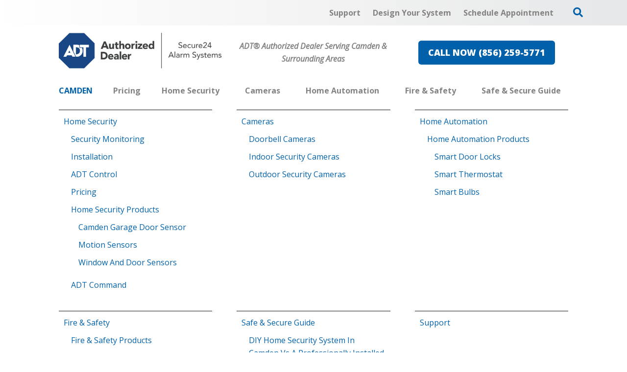

--- FILE ---
content_type: text/html; charset=utf-8
request_url: https://www.securehomecamden.com/sitemap
body_size: 74605
content:


<!DOCTYPE html>

<html lang="en-us" class="pyh20">
    
        <head>
    <meta charset="utf-8">
<meta name="viewport" content="width=device-width,initial-scale=1,minimum-scale=1">
<meta name="distribution" content="global">
<script>(function(w,d,s,l,i){w[l]=w[l]||[];w[l].push({'gtm.start':new Date().getTime(),event:'gtm.js'});var f=d.getElementsByTagName(s)[0],j=d.createElement(s),dl=l!='dataLayer'?'&l='+l:'';j.async=true;j.src='https://www.googletagmanager.com/gtm.js?id='+i+dl;f.parentNode.insertBefore(j,f);})(window,document,'script','dataLayer','GTM-5R2HNCC');</script><meta name="author" content="Secure24 Alarm Systems">
<meta name="owner" content="Secure24 Alarm Systems">
<meta name="copyright" content="© 2026 Secure Home Specialist, llc">
<meta name="google-site-verification" content="ZvXZzxG5JOTvAGq96tRaRswFlL5h3ArVcDBgjuFPDIQ">
<meta name="msapplication-TileColor" content="primarythemecolor">
<meta name="theme-color" content="primarythemecolor">
<link rel="apple-touch-icon" sizes="57x57" href="/img/skins/pyh20/assets/img/icon-default-57x57.png?t=1746568205" type="image/png">
<link rel="apple-touch-icon" sizes="60x60" href="/img/skins/pyh20/assets/img/icon-default-60x60.png?t=1746568205" type="image/png">
<link rel="apple-touch-icon" sizes="72x72" href="/img/skins/pyh20/assets/img/icon-default-72x72.png?t=1746568205" type="image/png">
<link rel="apple-touch-icon" sizes="76x76" href="/img/skins/pyh20/assets/img/icon-default-76x76.png?t=1746568205" type="image/png">
<link rel="apple-touch-icon" sizes="114x114" href="/img/skins/pyh20/assets/img/icon-default-114x114.png?t=1746568205" type="image/png">
<link rel="apple-touch-icon" sizes="120x120" href="/img/skins/pyh20/assets/img/icon-default-120x120.png?t=1746568205" type="image/png">
<link rel="apple-touch-icon" sizes="144x144" href="/img/skins/pyh20/assets/img/icon-default-144x144.png?t=1746568205" type="image/png">
<link rel="apple-touch-icon" sizes="152x152" href="/img/skins/pyh20/assets/img/icon-default-152x152.png?t=1746568205" type="image/png">
<link rel="apple-touch-icon" sizes="180x180" href="/img/skins/pyh20/assets/img/icon-default-180x180.png?t=1746568205" type="image/png">
<link rel="icon" sizes="32x32" href="/img/skins/pyh20/assets/img/icon-default-32x32.png?t=1746568205" type="image/png">
<link rel="icon" sizes="48x48" href="/img/skins/pyh20/assets/img/icon-default-48x48.png?t=1746568205" type="image/png">
<link rel="icon" sizes="96x96" href="/img/skins/pyh20/assets/img/icon-default-96x96.png?t=1746568205" type="image/png">
<link rel="icon" sizes="192x192" href="/img/skins/pyh20/assets/img/icon-default.png?t=1746568205" type="image/png">
<meta name="msapplication-TileImage" content="/img/skins/pyh20/assets/img/icon-default-144x144.png?t=1746568205">
<link rel="manifest" href="/manifest.json?ts=1769051993"><title>
	Secure24 Alarm Systems Camden Sitemap
</title><link href="https://fonts.googleapis.com/css?family=Open+Sans:400,400i,600,700,800&amp;display=swap" rel="stylesheet">
<link rel="stylesheet" type="text/css" media="all" href="/data/minify/12b98d76-41b4-75d4-a84d-88ba488b51a3.css?t=1767755228">
<style>
			:root {
				--themePrimary: #0061aa;
				--themePrimaryDark: #00477c;
				--themePrimaryLite: #cce4ff;
				--themeSecondary: #e66553;
				--themeSecondaryDark: #c35646;
				--themeSecondaryLite: #fce4cc;
				--themeBodyBackground: #fff;
				--themeHeadingFont: "Montserrat", sans-serif;
				--themeBodyFont: "Open Sans",sans-serif;
				--themeBodyBackgroundImage: ;
				--themeButtonBorderRadius: 0.6rem;
				--themePrimaryButtonBackground: var(--themePrimary);
				--themePrimaryButtonHoverBackground: var(--themePrimaryDark);
				--themeSecondaryButtonBackground: var(--themeSecondary);
				--themePrimaryButtonShadow: 0;
				--themeSecondaryButtonShadow: 0;
				--themeFormLabelColor: #222;
				--themeInputBackground: #fff;
				--themeInputBorder: #ccc;
				--themeInputBorderFocus: #222;
				--themeFormLabelColor: #222;
				--themeNavPrimaryColor: #838383;
				--themeNavPrimaryColorHover: var(--themePrimary);
				--themeNavPrimaryBackgroundHover: #fff;
				--themeNavPrimaryBorder: 0;
				--themeNavPrimaryBorderColor: 0;
				--themeNavSubColor: #222;
				--themeNavSubColorHover: var(--themePrimary);
				--themeNavSubBackgroundHover: transparent;
				--themeNavSubContainerBackground: #fff;
				
				--themeFooterNavBorderColor: [[footernavlinksborders]];
				--themeFooterNavBackgroundColor: ;
				--themeTestimonialsBackground: #ccc;
				--themeTestimonialsBorder: 0;
				--themeBadgesBorderRadius: 50%;
				--themeMarketsBackground: #fffff;
			}
			.site-main a:not(.pyh-btn){
				text-decoration: underline;background-color: transparent;
			}
			.site-main a:not(.pyh-btn):hover{
				text-decoration: none;background-color: transparent;
			}
			
		.mscallouts__callout--primary{
			background-color: ;
			color: ;
			
		}
		.mscallouts__callout-title--primary{
			color: ;
		}
	
		.mscallouts__callout--secondary{
			background-color: ;
			color: ;
			
		}
		.mscallouts__callout-title--secondary{
			color: ;
		}
	
		.mscallouts__callout--tertiary{
			background-color: ;
			color: ;
			
		}
		.mscallouts__callout-title--tertiary{
			color: ;
		}
	</style>
    
<link rel="canonical" href="https://www.securehomecamden.com/sitemap" /><meta content="Secure24 Alarm Systems Camden Sitemap" xmlns:og="http://opengraphprotocol.org/schema/" property="og:title" /><meta content="object" xmlns:og="http://opengraphprotocol.org/schema/" property="og:type" /><meta content="Secure24 Alarm Systems" xmlns:og="http://opengraphprotocol.org/schema/" property="og:site_name" /><meta content="https://www.securehomecamden.com/sitemap" xmlns:og="http://opengraphprotocol.org/schema/" property="og:url" /><meta content="en_US" xmlns:og="http://opengraphprotocol.org/schema/" property="og:locale" /><meta name="title" content="Secure24 Alarm Systems Camden Sitemap" /><meta http-equiv="last-modified" content="2020-12-04T14:11:19.7270000-05:00" /></head>
    

    <body id="top">
        
    <noscript aria-hidden="true" role="presentation">
  <iframe src="//www.googletagmanager.com/ns.html?id=GTM-5R2HNCC" title="Google Tag Manager Noscript" style="width:0;height:0;display:none;visibility:hidden"></iframe>
</noscript>


        
    
        






<script src="/static/resources/142f1e15-cd15-29a5-d3ca-34d8477f6a7c/MicrosoftAjax.js?_=&amp;t=2a9d95e3" type="text/javascript"></script> 
            

            

            
                <header class="header" id="msfHeader"><div class="wrap header__wrap"><div class="header__component header__component--colsp12 header__component--rowsp1 header__component--colst1 header__component--menu_secondary header__component--menu_secondary header__component--full" style="background:linear-gradient(to right, #fff, #E6E7E8)"><div class="header__component-contain header__component-contain--menu header__component-contain--menu_secondary"><div class="header__nav header__nav--header_utility"><div class="nav__navicon"><button type="button" class="nav__navicon-btn nav__navicon-btn--open" id="btnNavOpen" aria-label="Open Menu" aria-controls="msfNav" aria-expanded="false"><svg viewBox="0 0 448 512" width="20" height="23" class="msicon msicon--fa-far-bars"><path d="M436 124H12c-6.627 0-12-5.373-12-12V80c0-6.627 5.373-12 12-12h424c6.627 0 12 5.373 12 12v32c0 6.627-5.373 12-12 12zm0 160H12c-6.627 0-12-5.373-12-12v-32c0-6.627 5.373-12 12-12h424c6.627 0 12 5.373 12 12v32c0 6.627-5.373 12-12 12zm0 160H12c-6.627 0-12-5.373-12-12v-32c0-6.627 5.373-12 12-12h424c6.627 0 12 5.373 12 12v32c0 6.627-5.373 12-12 12z"></path></svg></button></div><div class="header__nav-contain header__nav-contain--header_utility"><nav class="nav nav--header nav--header_utility" id="msfNavheader_utility"><ul class="nav__ul nav__ul--1 nav__ul nav__ul--header_utility msf-fx msf-fx--ai-c"><li class="nav__li nav__li--1 nav__li nav__li--header_utility" data-type="link_page" data-text="Support"><a href="/support" class="nav__a nav__a--1 nav__a nav__a--header_utility"><span class="nav__t nav__t--1">Support</span></a></li><li class="nav__li nav__li--1 nav__li nav__li--header_utility" data-type="link_page" data-text="Design Your System"><a href="/design-your-custom-security-system" class="nav__a nav__a--1 nav__a nav__a--header_utility"><span class="nav__t nav__t--1">Design Your System</span></a></li><li class="nav__li nav__li--1 nav__li nav__li--header_utility" data-type="link_page" data-text="Schedule Appointment"><a href="/schedule-an-appointment" class="nav__a nav__a--1 nav__a nav__a--header_utility"><span class="nav__t nav__t--1">Schedule Appointment</span></a></li><li class="nav__li nav__li--1 nav__li nav__li--header_utility" data-type="content"><div class="nav__con nav__con--1"><button type="button" class="search__open" title="Open Search" onClick="Marketsnare.Search.OpenSearch(event)"><svg viewBox="0 0 512 512" width="20" height="20" class="msicon msicon--fa-fas-search" aria-hidden="true" role="presentation"><path d="M505 442.7L405.3 343c-4.5-4.5-10.6-7-17-7H372c27.6-35.3 44-79.7 44-128C416 93.1 322.9 0 208 0S0 93.1 0 208s93.1 208 208 208c48.3 0 92.7-16.4 128-44v16.3c0 6.4 2.5 12.5 7 17l99.7 99.7c9.4 9.4 24.6 9.4 33.9 0l28.3-28.3c9.4-9.4 9.4-24.6.1-34zM208 336c-70.7 0-128-57.2-128-128 0-70.7 57.2-128 128-128 70.7 0 128 57.2 128 128 0 70.7-57.2 128-128 128z"></path></svg><svg viewBox="0 0 352 512" width="20" height="20" class="msicon msicon--fa-fas-times" aria-hidden="true" role="presentation"><path d="M242.72 256l100.07-100.07c12.28-12.28 12.28-32.19 0-44.48l-22.24-22.24c-12.28-12.28-32.19-12.28-44.48 0L176 189.28 75.93 89.21c-12.28-12.28-32.19-12.28-44.48 0L9.21 111.45c-12.28 12.28-12.28 32.19 0 44.48L109.28 256 9.21 356.07c-12.28 12.28-12.28 32.19 0 44.48l22.24 22.24c12.28 12.28 32.2 12.28 44.48 0L176 322.72l100.07 100.07c12.28 12.28 32.2 12.28 44.48 0l22.24-22.24c12.28-12.28 12.28-32.19 0-44.48L242.72 256z"></path></svg></button><div class="search__box search__box--header search__box--header--nontouch" id="MSFBoxheadernontouch"><div class="search__input search__input--header search__input--header--nontouch"><label class="msf-ada" aria-hidden="false" for="txtMSFSearchheadernontouch">Search Website</label><input type="search" class="search__txt search__txt--header search__txt--header--nontouch" placeholder="Search" id="txtMSFSearchheadernontouch" onKeyup="Marketsnare.Search.DoSearch(this.value,'/search',true,['MSFSpinheadernontouch','search__spin--active'],'q',event);"></div><div class="search__btn search__btn--header search__btn--header--nontouch"><div class="search__spin search__spin--header search__spin--header--nontouch" id="MSFSpinheadernontouch"><svg viewBox="0 0 512 512" width="24" height="24" class="msicon msicon--fa-far-spinner-third"><path d="M460.116 373.846l-20.823-12.022c-5.541-3.199-7.54-10.159-4.663-15.874 30.137-59.886 28.343-131.652-5.386-189.946-33.641-58.394-94.896-95.833-161.827-99.676C261.028 55.961 256 50.751 256 44.352V20.309c0-6.904 5.808-12.337 12.703-11.982 83.556 4.306 160.163 50.864 202.11 123.677 42.063 72.696 44.079 162.316 6.031 236.832-3.14 6.148-10.75 8.461-16.728 5.01z"></path></svg></div><button type="button" title="Search Website" class="search__submit search__submit--header search__submit--header--nontouch" onClick="Marketsnare.Search.DoSearch(document.getElementById('txtMSFSearchheadernontouch').value,'/search',false,['MSFSpinheadernontouch','search__spin--active'],'q',event);"><svg viewBox="0 0 320 512" width="20" height="20" class="msicon msicon--fa-fas-chevron-right"><path d="M285.476 272.971L91.132 467.314c-9.373 9.373-24.569 9.373-33.941 0l-22.667-22.667c-9.357-9.357-9.375-24.522-.04-33.901L188.505 256 34.484 101.255c-9.335-9.379-9.317-24.544.04-33.901l22.667-22.667c9.373-9.373 24.569-9.373 33.941 0L285.475 239.03c9.373 9.372 9.373 24.568.001 33.941z"></path></svg></button></div></div></div></li></ul></nav></div></div></div></div><div class="header__component header__component--colsp4 header__component--rowsp1 header__component--colst1 header__component--logo header__component--logo"><div class="header__logo"><div class="msf-logo msf-logo--header"><a href="/" title="Secure24 Alarm Systems Home" class="msf-logo__link msf-logo__link--header"><img class="msf-logo__img msf-logo__img--header msf-img" src="/img/skins/pyh20/assets/img/logo-default.webp?t=1746568205" alt="Secure24 Alarm Systems Logo"></a></div></div></div><div class="header__component header__component--colsp4 header__component--rowsp1 header__component--colst5 header__component--static_content2 header__component--static_content"><div class="header__component-contain header__component-contain--content"><div style="text-align: center;"><strong><em>ADT&#174; Authorized Dealer Serving Camden &amp; Surrounding Areas</em></strong></div></div></div><div class="header__component header__component--colsp4 header__component--rowsp1 header__component--colst9 header__component--static_content4 header__component--static_content"><div class="header__component-contain header__component-contain--content"><a href="tel:+18562595771" class="pyh-btn pyh-btn--primary" target="_blank" rel="noopener noreferrer"><span>CALL NOW (856) 259-5771</span></a></div></div><div class="header__component header__component--colsp12 header__component--rowsp1 header__component--colst1 header__component--menu_primary header__component--menu_primary"><div class="header__component-contain header__component-contain--menu header__component-contain--menu_primary"><div class="header__nav header__nav--header_primary header__nav-item"><div class="header__nav-contain header__nav-contain--header_primary" id="divNav"><button type="button" class="nav__navicon-btn nav__navicon-btn--close nav__navicon-btn--hide" id="btnNavClose" aria-label="Close Menu" aria-controls="msfNav" aria-expanded="false"><svg viewBox="0 0 320 512" width="20" height="23" class="msicon msicon--fa-far-times"><path d="M207.6 256l107.72-107.72c6.23-6.23 6.23-16.34 0-22.58l-25.03-25.03c-6.23-6.23-16.34-6.23-22.58 0L160 208.4 52.28 100.68c-6.23-6.23-16.34-6.23-22.58 0L4.68 125.7c-6.23 6.23-6.23 16.34 0 22.58L112.4 256 4.68 363.72c-6.23 6.23-6.23 16.34 0 22.58l25.03 25.03c6.23 6.23 16.34 6.23 22.58 0L160 303.6l107.72 107.72c6.23 6.23 16.34 6.23 22.58 0l25.03-25.03c6.23-6.23 6.23-16.34 0-22.58L207.6 256z"></path></svg></button><nav class="nav nav--header nav--header_primary" id="msfNavheader_primary"><ul class="nav__ul nav__ul--1 nav__ul nav__ul--header_primary"><li class="nav__li nav__li--1 nav__li nav__li--header_primary" data-type="label" data-text="Camden"><div class="nav__lbl nav__lbl--1 nav__con--target-market" style="display:block !Important;"><span class="nav__t nav__t--1">Camden</span></div></li><li class="nav__li nav__li--1 nav__li nav__li--header_primary" data-type="link_page" data-text="Pricing"><a href="/home-security/pricing" class="nav__a nav__a--1 nav__a nav__a--header_primary"><span class="nav__t nav__t--1">Pricing</span></a></li><li class="nav__li nav__li--1 nav__li--mc nav__li nav__li--header_primary" data-type="link_page" data-text="Home Security"><a href="/home-security" class="nav__a nav__a--1 nav__a nav__a--header_primary"><span class="nav__t nav__t--1">Home Security</span></a><button type="button" class="nav__btn nav__btn--toggle nav__btn--1" title="Expand Menu"><span class="nav__i nav__i--1"><svg viewBox="0 0 256 512" width="25" height="20" class="msicon msicon--fa-fal-angle-down"><path d="M119.5 326.9L3.5 209.1c-4.7-4.7-4.7-12.3 0-17l7.1-7.1c4.7-4.7 12.3-4.7 17 0L128 287.3l100.4-102.2c4.7-4.7 12.3-4.7 17 0l7.1 7.1c4.7 4.7 4.7 12.3 0 17L136.5 327c-4.7 4.6-12.3 4.6-17-.1z"></path></svg></span></button><ul class="nav__ul nav__ul--2 nav__ul nav__ul--header_primary"><li class="nav__li nav__li--2 nav__li--mc" data-type="link_page" data-text="Home Security Products"><a href="/home-security/home-security-products" class="nav__a nav__a--2 nav__a nav__a--header_primary"><span class="nav__t nav__t--2">Home Security Products</span></a><button type="button" class="nav__btn nav__btn--toggle nav__btn--2" title="Expand Menu"><span class="nav__i nav__i--2"><svg viewBox="0 0 256 512" width="25" height="20" class="msicon msicon--fa-fal-angle-down"><path d="M119.5 326.9L3.5 209.1c-4.7-4.7-4.7-12.3 0-17l7.1-7.1c4.7-4.7 12.3-4.7 17 0L128 287.3l100.4-102.2c4.7-4.7 12.3-4.7 17 0l7.1 7.1c4.7 4.7 4.7 12.3 0 17L136.5 327c-4.7 4.6-12.3 4.6-17-.1z"></path></svg></span></button><ul class="nav__ul nav__ul--3 nav__ul nav__ul--header_primary"><li class="nav__li nav__li--3" data-type="link_page" data-text="Garage Door Sensor"><a href="/home-security/home-security-products/camden-garage-door-sensor" class="nav__a nav__a--3 nav__a nav__a--header_primary"><span class="nav__t nav__t--3">Garage Door Sensor</span></a></li><li class="nav__li nav__li--3" data-type="link_page" data-text="Motion Sensors"><a href="/motion-sensors-1" class="nav__a nav__a--3 nav__a nav__a--header_primary"><span class="nav__t nav__t--3">Motion Sensors</span></a></li><li class="nav__li nav__li--3" data-type="link_page" data-text="Window And Door Sensors"><a href="/home-security/home-security-products/window-and-door-sensors" class="nav__a nav__a--3 nav__a nav__a--header_primary"><span class="nav__t nav__t--3">Window And Door Sensors</span></a></li></ul></li><li class="nav__li nav__li--2" data-type="link_page" data-text="Specials"><a href="/specials" class="nav__a nav__a--2 nav__a nav__a--header_primary"><span class="nav__t nav__t--2">Specials</span></a></li></ul></li><li class="nav__li nav__li--1 nav__li--mc nav__li nav__li--header_primary" data-type="link_page" data-text="Cameras"><a href="/cameras" class="nav__a nav__a--1 nav__a nav__a--header_primary"><span class="nav__t nav__t--1">Cameras</span></a><button type="button" class="nav__btn nav__btn--toggle nav__btn--1" title="Expand Menu"><span class="nav__i nav__i--1"><svg viewBox="0 0 256 512" width="25" height="20" class="msicon msicon--fa-fal-angle-down"><path d="M119.5 326.9L3.5 209.1c-4.7-4.7-4.7-12.3 0-17l7.1-7.1c4.7-4.7 12.3-4.7 17 0L128 287.3l100.4-102.2c4.7-4.7 12.3-4.7 17 0l7.1 7.1c4.7 4.7 4.7 12.3 0 17L136.5 327c-4.7 4.6-12.3 4.6-17-.1z"></path></svg></span></button><ul class="nav__ul nav__ul--2 nav__ul nav__ul--header_primary"><li class="nav__li nav__li--2" data-type="link_page" data-text="Doorbell Cameras"><a href="/cameras/doorbell-cameras" class="nav__a nav__a--2 nav__a nav__a--header_primary"><span class="nav__t nav__t--2">Doorbell Cameras</span></a></li><li class="nav__li nav__li--2" data-type="link_page" data-text="Indoor Cameras"><a href="/cameras/indoor-security-cameras" class="nav__a nav__a--2 nav__a nav__a--header_primary"><span class="nav__t nav__t--2">Indoor Cameras</span></a></li><li class="nav__li nav__li--2" data-type="link_page" data-text="Outdoor Cameras"><a href="/cameras/outdoor-security-cameras" class="nav__a nav__a--2 nav__a nav__a--header_primary"><span class="nav__t nav__t--2">Outdoor Cameras</span></a></li></ul></li><li class="nav__li nav__li--1 nav__li--mc nav__li nav__li--header_primary" data-type="link_page" data-text="Home Automation"><a href="/home-automation" class="nav__a nav__a--1 nav__a nav__a--header_primary"><span class="nav__t nav__t--1">Home Automation</span></a><button type="button" class="nav__btn nav__btn--toggle nav__btn--1" title="Expand Menu"><span class="nav__i nav__i--1"><svg viewBox="0 0 256 512" width="25" height="20" class="msicon msicon--fa-fal-angle-down"><path d="M119.5 326.9L3.5 209.1c-4.7-4.7-4.7-12.3 0-17l7.1-7.1c4.7-4.7 12.3-4.7 17 0L128 287.3l100.4-102.2c4.7-4.7 12.3-4.7 17 0l7.1 7.1c4.7 4.7 4.7 12.3 0 17L136.5 327c-4.7 4.6-12.3 4.6-17-.1z"></path></svg></span></button><ul class="nav__ul nav__ul--2 nav__ul nav__ul--header_primary"><li class="nav__li nav__li--2 nav__li--mc" data-type="link_page" data-text="Home Automation Products"><a href="/home-automation/home-automation-products" class="nav__a nav__a--2 nav__a nav__a--header_primary"><span class="nav__t nav__t--2">Home Automation Products</span></a><button type="button" class="nav__btn nav__btn--toggle nav__btn--2" title="Expand Menu"><span class="nav__i nav__i--2"><svg viewBox="0 0 256 512" width="25" height="20" class="msicon msicon--fa-fal-angle-down"><path d="M119.5 326.9L3.5 209.1c-4.7-4.7-4.7-12.3 0-17l7.1-7.1c4.7-4.7 12.3-4.7 17 0L128 287.3l100.4-102.2c4.7-4.7 12.3-4.7 17 0l7.1 7.1c4.7 4.7 4.7 12.3 0 17L136.5 327c-4.7 4.6-12.3 4.6-17-.1z"></path></svg></span></button><ul class="nav__ul nav__ul--3 nav__ul nav__ul--header_primary"><li class="nav__li nav__li--3" data-type="link_page" data-text="Smart Door Locks"><a href="/home-automation/home-automation-products/smart-door-locks" class="nav__a nav__a--3 nav__a nav__a--header_primary"><span class="nav__t nav__t--3">Smart Door Locks</span></a></li><li class="nav__li nav__li--3" data-type="link_page" data-text="Smart Thermostat"><a href="/home-automation/home-automation-products/smart-thermostat" class="nav__a nav__a--3 nav__a nav__a--header_primary"><span class="nav__t nav__t--3">Smart Thermostat</span></a></li><li class="nav__li nav__li--3" data-type="link_page" data-text="Smart Bulbs "><a href="/home-automation/home-automation-products/smart-bulbs" class="nav__a nav__a--3 nav__a nav__a--header_primary"><span class="nav__t nav__t--3">Smart Bulbs </span></a></li></ul></li><li class="nav__li nav__li--2" data-type="link_page" data-text="ADT Control"><a href="/home-security/adt-control" class="nav__a nav__a--2 nav__a nav__a--header_primary"><span class="nav__t nav__t--2">ADT Control</span></a></li><li class="nav__li nav__li--2" data-type="link_page" data-text="ADT Command"><a href="/home-security/adt-command" class="nav__a nav__a--2 nav__a nav__a--header_primary"><span class="nav__t nav__t--2">ADT Command</span></a></li></ul></li><li class="nav__li nav__li--1 nav__li--mc nav__li nav__li--header_primary" data-type="link_page" data-text="Fire &amp; Safety"><a href="/fire-safety" class="nav__a nav__a--1 nav__a nav__a--header_primary"><span class="nav__t nav__t--1">Fire & Safety</span></a><button type="button" class="nav__btn nav__btn--toggle nav__btn--1" title="Expand Menu"><span class="nav__i nav__i--1"><svg viewBox="0 0 256 512" width="25" height="20" class="msicon msicon--fa-fal-angle-down"><path d="M119.5 326.9L3.5 209.1c-4.7-4.7-4.7-12.3 0-17l7.1-7.1c4.7-4.7 12.3-4.7 17 0L128 287.3l100.4-102.2c4.7-4.7 12.3-4.7 17 0l7.1 7.1c4.7 4.7 4.7 12.3 0 17L136.5 327c-4.7 4.6-12.3 4.6-17-.1z"></path></svg></span></button><ul class="nav__ul nav__ul--2 nav__ul nav__ul--header_primary"><li class="nav__li nav__li--2 nav__li--mc" data-type="link_page" data-text="Fire &amp; Safety Products"><a href="/fire-safety/fire-safety-products" class="nav__a nav__a--2 nav__a nav__a--header_primary"><span class="nav__t nav__t--2">Fire & Safety Products</span></a><button type="button" class="nav__btn nav__btn--toggle nav__btn--2" title="Expand Menu"><span class="nav__i nav__i--2"><svg viewBox="0 0 256 512" width="25" height="20" class="msicon msicon--fa-fal-angle-down"><path d="M119.5 326.9L3.5 209.1c-4.7-4.7-4.7-12.3 0-17l7.1-7.1c4.7-4.7 12.3-4.7 17 0L128 287.3l100.4-102.2c4.7-4.7 12.3-4.7 17 0l7.1 7.1c4.7 4.7 4.7 12.3 0 17L136.5 327c-4.7 4.6-12.3 4.6-17-.1z"></path></svg></span></button><ul class="nav__ul nav__ul--3 nav__ul nav__ul--header_primary"><li class="nav__li nav__li--3" data-type="link_page" data-text="Smoke Detectors"><a href="/fire-safety/smoke-detectors" class="nav__a nav__a--3 nav__a nav__a--header_primary"><span class="nav__t nav__t--3">Smoke Detectors</span></a></li><li class="nav__li nav__li--3" data-type="link_page" data-text="Carbon Monoxide Detectors"><a href="/fire-safety/carbon-monoxide-detectors-1" class="nav__a nav__a--3 nav__a nav__a--header_primary"><span class="nav__t nav__t--3">Carbon Monoxide Detectors</span></a></li><li class="nav__li nav__li--3" data-type="link_page" data-text="Flood Detectors"><a href="/fire-safety/flood-detectors" class="nav__a nav__a--3 nav__a nav__a--header_primary"><span class="nav__t nav__t--3">Flood Detectors</span></a></li></ul></li><li class="nav__li nav__li--2" data-type="link_page" data-text="Fire Alarm Monitoring"><a href="/fire-safety/fire-alarm-monitoring" class="nav__a nav__a--2 nav__a nav__a--header_primary"><span class="nav__t nav__t--2">Fire Alarm Monitoring</span></a></li></ul></li><li class="nav__li nav__li--1 nav__li--mc nav__li nav__li--header_primary" data-type="link_page" data-text="Safe &amp; Secure Guide"><a href="/safe-secure-guide-1" class="nav__a nav__a--1 nav__a nav__a--header_primary"><span class="nav__t nav__t--1">Safe & Secure Guide</span></a><button type="button" class="nav__btn nav__btn--toggle nav__btn--1" title="Expand Menu"><span class="nav__i nav__i--1"><svg viewBox="0 0 256 512" width="25" height="20" class="msicon msicon--fa-fal-angle-down"><path d="M119.5 326.9L3.5 209.1c-4.7-4.7-4.7-12.3 0-17l7.1-7.1c4.7-4.7 12.3-4.7 17 0L128 287.3l100.4-102.2c4.7-4.7 12.3-4.7 17 0l7.1 7.1c4.7 4.7 4.7 12.3 0 17L136.5 327c-4.7 4.6-12.3 4.6-17-.1z"></path></svg></span></button><ul class="nav__ul nav__ul--2 nav__ul nav__ul--header_primary"><li class="nav__li nav__li--2" data-type="link_page" data-text="Security System Designer"><a href="/design-your-custom-security-system" class="nav__a nav__a--2 nav__a nav__a--header_primary"><span class="nav__t nav__t--2">Security System Designer</span></a></li><li class="nav__li nav__li--2" data-type="link_page" data-text="Camden Crime Map"><a href="/crime-map-in-camden" class="nav__a nav__a--2 nav__a nav__a--header_primary"><span class="nav__t nav__t--2">Camden Crime Map</span></a></li><li class="nav__li nav__li--2" data-type="link_page" data-text="Home Safety Checklist "><a href="/safe-secure-guide-1/home-safety-checklist" class="nav__a nav__a--2 nav__a nav__a--header_primary"><span class="nav__t nav__t--2">Home Safety Checklist </span></a></li></ul></li></ul></nav></div></div></div></div><style>@media(min-width: 1025px){.header__component--menu_secondary{padding:0 0 0 0;margin:0 0 0 0}}@media(min-width: 1025px){.header__component--logo{padding:0 0 0 0;margin:0 0 0 0}}@media(min-width: 1025px){.header__component--static_content2{padding:0 0 0 0;margin:0 0 0 0}}@media(min-width: 1025px){.header__component--static_content4{padding:0 0 0 0;margin:0 0 0 0}}@media(min-width: 1025px){.header__component--menu_primary{padding:0 0 0 0;margin:0 0 0 0}}</style></div></header>
            

            <main id="msfMain" class="main">
                
    <section class="main__section main__section--pages main__section--detail" id="msfDetail" aria-labelledby="msfDetail msfHeading"><div class="wrap msf-gd main__wrap main__wrap--pages main__wrap--detail"><div class="main__component main__component--colsp12 main__component--rowsp1 main__component--colst1 main__component--banner main__component--banner1"></div><div class="main__component main__component--colsp8 main__component--rowsp1 main__component--colst3 main__component--h main__component--h1"></div><div class="main__component main__component--colsp8 main__component--rowsp1 main__component--colst3 main__component--content main__component--content1"></div><div class="main__component main__component--colsp12 main__component--rowsp1 main__component--colst1 main__component--adc main__component--adc"><div class="main__component-contain main__component-contain--adc main__component-contain--adc"><div class="msf-sitemap" xmlns:logic="urn:CirrusLogicUtilities">
  <div class="msf-sitemap__node">
    <div class="msf-sitemap__title">Pages</div><nav class="msf-sitemap__nav" aria-label="Pages"><ul class="msf-sitemap__ul msf-sitemap__ul--p">
        <li class="msf-sitemap__li msf-sitemap__li--p"><a href="/home-security" class="msf-sitemap__a msf-sitemap__a--p">Home Security</a><ul class="msf-sitemap__ul msf-sitemap__ul--c">
            <li class="msf-sitemap__li msf-sitemap__li--c"><a href="/home-security/security-monitoring" class="msf-sitemap__a msf-sitemap__a--c">Security Monitoring</a></li>
            <li class="msf-sitemap__li msf-sitemap__li--c"><a href="/home-security/installation" class="msf-sitemap__a msf-sitemap__a--c">Installation</a></li>
            <li class="msf-sitemap__li msf-sitemap__li--c"><a href="/home-security/adt-control" class="msf-sitemap__a msf-sitemap__a--c">ADT Control</a></li>
            <li class="msf-sitemap__li msf-sitemap__li--c"><a href="/home-security/pricing" class="msf-sitemap__a msf-sitemap__a--c">Pricing</a></li>
            <li class="msf-sitemap__li msf-sitemap__li--c"><a href="/home-security/home-security-products" class="msf-sitemap__a msf-sitemap__a--c">Home Security Products</a><ul class="msf-sitemap__ul msf-sitemap__ul--c">
                <li class="msf-sitemap__li msf-sitemap__li--c"><a href="/home-security/home-security-products/camden-garage-door-sensor" class="msf-sitemap__a msf-sitemap__a--c">Camden Garage Door Sensor</a></li>
                <li class="msf-sitemap__li msf-sitemap__li--c"><a href="/motion-sensors-1" class="msf-sitemap__a msf-sitemap__a--c">Motion Sensors</a></li>
                <li class="msf-sitemap__li msf-sitemap__li--c"><a href="/home-security/home-security-products/window-and-door-sensors" class="msf-sitemap__a msf-sitemap__a--c">Window And Door Sensors</a></li>
              </ul>
            </li>
            <li class="msf-sitemap__li msf-sitemap__li--c"><a href="/home-security/adt-command" class="msf-sitemap__a msf-sitemap__a--c">ADT Command</a></li>
          </ul>
        </li>
        <li class="msf-sitemap__li msf-sitemap__li--p"><a href="/cameras" class="msf-sitemap__a msf-sitemap__a--p">Cameras</a><ul class="msf-sitemap__ul msf-sitemap__ul--c">
            <li class="msf-sitemap__li msf-sitemap__li--c"><a href="/cameras/doorbell-cameras" class="msf-sitemap__a msf-sitemap__a--c">Doorbell Cameras</a></li>
            <li class="msf-sitemap__li msf-sitemap__li--c"><a href="/cameras/indoor-security-cameras" class="msf-sitemap__a msf-sitemap__a--c">Indoor Security Cameras</a></li>
            <li class="msf-sitemap__li msf-sitemap__li--c"><a href="/cameras/outdoor-security-cameras" class="msf-sitemap__a msf-sitemap__a--c">Outdoor Security Cameras</a></li>
          </ul>
        </li>
        <li class="msf-sitemap__li msf-sitemap__li--p"><a href="/home-automation" class="msf-sitemap__a msf-sitemap__a--p">Home Automation</a><ul class="msf-sitemap__ul msf-sitemap__ul--c">
            <li class="msf-sitemap__li msf-sitemap__li--c"><a href="/home-automation/home-automation-products" class="msf-sitemap__a msf-sitemap__a--c">Home Automation Products</a><ul class="msf-sitemap__ul msf-sitemap__ul--c">
                <li class="msf-sitemap__li msf-sitemap__li--c"><a href="/home-automation/home-automation-products/smart-door-locks" class="msf-sitemap__a msf-sitemap__a--c">Smart Door Locks</a></li>
                <li class="msf-sitemap__li msf-sitemap__li--c"><a href="/home-automation/home-automation-products/smart-thermostat" class="msf-sitemap__a msf-sitemap__a--c">Smart Thermostat</a></li>
                <li class="msf-sitemap__li msf-sitemap__li--c"><a href="/home-automation/home-automation-products/smart-bulbs" class="msf-sitemap__a msf-sitemap__a--c">Smart Bulbs </a></li>
              </ul>
            </li>
          </ul>
        </li>
        <li class="msf-sitemap__li msf-sitemap__li--p"><a href="/fire-safety" class="msf-sitemap__a msf-sitemap__a--p">Fire &amp; Safety</a><ul class="msf-sitemap__ul msf-sitemap__ul--c">
            <li class="msf-sitemap__li msf-sitemap__li--c"><a href="/fire-safety/fire-safety-products" class="msf-sitemap__a msf-sitemap__a--c">Fire &amp; Safety Products</a></li>
            <li class="msf-sitemap__li msf-sitemap__li--c"><a href="/fire-safety/smoke-detectors" class="msf-sitemap__a msf-sitemap__a--c">Smoke Detectors</a></li>
            <li class="msf-sitemap__li msf-sitemap__li--c"><a href="/fire-safety/carbon-monoxide-detectors-1" class="msf-sitemap__a msf-sitemap__a--c">Carbon Monoxide Detectors </a></li>
            <li class="msf-sitemap__li msf-sitemap__li--c"><a href="/fire-safety/flood-detectors" class="msf-sitemap__a msf-sitemap__a--c">Flood Detectors</a></li>
            <li class="msf-sitemap__li msf-sitemap__li--c"><a href="/fire-safety/fire-alarm-monitoring" class="msf-sitemap__a msf-sitemap__a--c">Fire Alarm Monitoring</a></li>
          </ul>
        </li>
        <li class="msf-sitemap__li msf-sitemap__li--p"><a href="/safe-secure-guide-1" class="msf-sitemap__a msf-sitemap__a--p">Safe &amp; Secure Guide</a><ul class="msf-sitemap__ul msf-sitemap__ul--c">
            <li class="msf-sitemap__li msf-sitemap__li--c"><a href="/blog/diy-home-security-system-in-camden-vs-a-professionally-installed-home-security-system" class="msf-sitemap__a msf-sitemap__a--c">DIY Home Security System In Camden Vs A Professionally Installed Home Security System</a></li>
            <li class="msf-sitemap__li msf-sitemap__li--c"><a href="/blog/things-to-look-for-when-buying-a-home-security-camera-in-camden" class="msf-sitemap__a msf-sitemap__a--c">Things To Look For When Buying A Home Security Camera In Camden</a></li>
            <li class="msf-sitemap__li msf-sitemap__li--c"><a href="/blog/are-home-security-systems-worth-it-in-camden-1" class="msf-sitemap__a msf-sitemap__a--c">Are Home Security Systems Worth It In Camden</a></li>
            <li class="msf-sitemap__li msf-sitemap__li--c"><a href="/blog/5-creative-home-automation-ideas-for-camden" class="msf-sitemap__a msf-sitemap__a--c">5 Creative Home Automation Ideas For Camden</a></li>
            <li class="msf-sitemap__li msf-sitemap__li--c"><a href="/blog/5-home-security-tips-for-camden" class="msf-sitemap__a msf-sitemap__a--c">5 Home Security Tips For Camden</a></li>
            <li class="msf-sitemap__li msf-sitemap__li--c"><a href="/blog/control-your-camden-security-system-with-alexa-or-google-nest-1" class="msf-sitemap__a msf-sitemap__a--c">Control Your Camden Security System With Alexa or Google Nest</a></li>
            <li class="msf-sitemap__li msf-sitemap__li--c"><a href="/blog/monitored-fire-alarms-vs-smoke-detectors-in-camden" class="msf-sitemap__a msf-sitemap__a--c">Monitored Fire Alarms Vs Smoke Detectors In Camden </a></li>
            <li class="msf-sitemap__li msf-sitemap__li--c"><a href="/blog/whats-the-optimal-home-security-system-for-pet-owners-in-camden" class="msf-sitemap__a msf-sitemap__a--c">What's The Optimal Home Security System For Pet Owners In Camden?</a></li>
            <li class="msf-sitemap__li msf-sitemap__li--c"><a href="/blog/tips-to-protect-your-rental-property-in-camden" class="msf-sitemap__a msf-sitemap__a--c">Tips To Protect Your Rental Property In Camden</a></li>
            <li class="msf-sitemap__li msf-sitemap__li--c"><a href="/blog/what-causes-house-fires-in-camden-and-methods-to-prevent-them" class="msf-sitemap__a msf-sitemap__a--c">What Causes House Fires In Camden And Methods To Prevent Them</a></li>
            <li class="msf-sitemap__li msf-sitemap__li--c"><a href="/blog/heres-some-simple-ways-to-improve-your-home-security-in-camden-1" class="msf-sitemap__a msf-sitemap__a--c">Here's Some Simple Ways To Improve Your Home Security In Camden</a></li>
            <li class="msf-sitemap__li msf-sitemap__li--c"><a href="/blog/are-smart-locks-worth-it-in-camden" class="msf-sitemap__a msf-sitemap__a--c">Are Smart Locks Worth It In Camden</a></li>
            <li class="msf-sitemap__li msf-sitemap__li--c"><a href="/blog/could-i-install-a-security-camera-as-a-baby-monitor-in-camden" class="msf-sitemap__a msf-sitemap__a--c">Could I Install a security camera as a baby monitor in Camden?</a></li>
            <li class="msf-sitemap__li msf-sitemap__li--c"><a href="/blog/ways-to-minimize-false-alarms-from-camden-home-security-systems" class="msf-sitemap__a msf-sitemap__a--c">Ways to Minimize False Alarms from Camden Home Security Systems</a></li>
            <li class="msf-sitemap__li msf-sitemap__li--c"><a href="/blog/will-home-security-signs-deter-intrusion-in-camden" class="msf-sitemap__a msf-sitemap__a--c">Will Home Security Signs Deter Intrusion In Camden?</a></li>
            <li class="msf-sitemap__li msf-sitemap__li--c"><a href="/blog/answers-to-the-top-5-home-security-questions-for-camden" class="msf-sitemap__a msf-sitemap__a--c">Answers To The Top 5 Home Security Questions For Camden</a></li>
            <li class="msf-sitemap__li msf-sitemap__li--c"><a href="/blog/technology-advancements-in-camden-home-security-systems" class="msf-sitemap__a msf-sitemap__a--c">Technology Advancements in Camden Home Security Systems</a></li>
            <li class="msf-sitemap__li msf-sitemap__li--c"><a href="/blog/what-should-you-do-if-your-home-security-alarms-go-off-in-camden" class="msf-sitemap__a msf-sitemap__a--c">What Should You Do If Your Home Security Alarms Go Off In Camden?</a></li>
            <li class="msf-sitemap__li msf-sitemap__li--c"><a href="/blog/how-to-set-up-home-automation-and-security-system-integration-in-camden-1" class="msf-sitemap__a msf-sitemap__a--c">How To Set Up Home Automation And Security System Integration In Camden</a></li>
            <li class="msf-sitemap__li msf-sitemap__li--c"><a href="/blog/how-to-get-the-most-from-a-home-security-cameras-in-camden" class="msf-sitemap__a msf-sitemap__a--c">How to Get the Most From A Home Security Cameras In Camden</a></li>
            <li class="msf-sitemap__li msf-sitemap__li--c"><a href="/blog/tips-to-control-your-camden-home-security-using-your-phone" class="msf-sitemap__a msf-sitemap__a--c">Tips To Control Your Camden Home Security Using Your Phone</a></li>
            <li class="msf-sitemap__li msf-sitemap__li--c"><a href="/blog/how-to-reset-your-camden-security-system" class="msf-sitemap__a msf-sitemap__a--c">How To Reset Your Camden Security System</a></li>
            <li class="msf-sitemap__li msf-sitemap__li--c"><a href="/blog/simple-ways-to-integrate-smart-lighting-in-your-camden-home" class="msf-sitemap__a msf-sitemap__a--c">Simple Ways To Integrate Smart Lighting In Your Camden Home</a></li>
            <li class="msf-sitemap__li msf-sitemap__li--c"><a href="/blog/how-does-geofencing-in-camden-enhance-a-home-security-system" class="msf-sitemap__a msf-sitemap__a--c">How Does Geofencing In Camden Enhance A Home Security System?</a></li>
            <li class="msf-sitemap__li msf-sitemap__li--c"><a href="/blog/home-automation-tips-and-tricks-for-camden" class="msf-sitemap__a msf-sitemap__a--c">Home Automation Tips and Tricks For Camden</a></li>
            <li class="msf-sitemap__li msf-sitemap__li--c"><a href="/blog/should-you-install-a-smart-thermostat-in-camden" class="msf-sitemap__a msf-sitemap__a--c">Should You Install A Smart Thermostat In Camden?</a></li>
            <li class="msf-sitemap__li msf-sitemap__li--c"><a href="/blog/home-automation-101-in-camden" class="msf-sitemap__a msf-sitemap__a--c">Home Automation 101 In Camden</a></li>
            <li class="msf-sitemap__li msf-sitemap__li--c"><a href="/blog/do-you-need-home-security-monitoring-in-camden" class="msf-sitemap__a msf-sitemap__a--c">Do You Need Home Security Monitoring In Camden?</a></li>
            <li class="msf-sitemap__li msf-sitemap__li--c"><a href="/blog/is-it-possible-to-save-money-with-a-security-system-in-camden" class="msf-sitemap__a msf-sitemap__a--c">Is It Possible To Save Money With A Security System In Camden?</a></li>
            <li class="msf-sitemap__li msf-sitemap__li--c"><a href="/blog/simple-tips-to-protect-your-home-from-burglary-in-camden" class="msf-sitemap__a msf-sitemap__a--c">Simple Tips To Protect Your Home From Burglary In Camden</a></li>
            <li class="msf-sitemap__li msf-sitemap__li--c"><a href="/blog/should-you-invest-in-a-security-system-in-your-safe-camden-neighborhood" class="msf-sitemap__a msf-sitemap__a--c">Should You Invest In A Security System In Your Safe Camden Neighborhood?</a></li>
            <li class="msf-sitemap__li msf-sitemap__li--c"><a href="/blog/do-home-security-systems-work-in-camden" class="msf-sitemap__a msf-sitemap__a--c">Do Home Security Systems Work In Camden?</a></li>
            <li class="msf-sitemap__li msf-sitemap__li--c"><a href="/blog/should-you-use-wireless-home-security-systems-in-camden" class="msf-sitemap__a msf-sitemap__a--c">Should You Use Wireless Home Security Systems in Camden?</a></li>
            <li class="msf-sitemap__li msf-sitemap__li--c"><a href="/blog/want-to-know-how-a-video-doorbell-works-in-camden" class="msf-sitemap__a msf-sitemap__a--c">Want To Know How A Video Doorbell Works In Camden?</a></li>
            <li class="msf-sitemap__li msf-sitemap__li--c"><a href="/blog/how-do-motion-sensors-work-in-camden" class="msf-sitemap__a msf-sitemap__a--c">How Do Motion Sensors Work In Camden?</a></li>
            <li class="msf-sitemap__li msf-sitemap__li--c"><a href="/blog/should-you-worry-about-smart-home-hacking-in-camden" class="msf-sitemap__a msf-sitemap__a--c">Should You Worry About Smart Home Hacking In Camden?</a></li>
            <li class="msf-sitemap__li msf-sitemap__li--c"><a href="/blog/should-i-opt-for-a-home-security-package-in-camden" class="msf-sitemap__a msf-sitemap__a--c">Should I Opt For A Home Security Package In Camden?</a></li>
            <li class="msf-sitemap__li msf-sitemap__li--c"><a href="/blog/safety-tips-for-first-time-homeowners-in-camden" class="msf-sitemap__a msf-sitemap__a--c">Safety Tips For First Time Homeowners In Camden</a></li>
            <li class="msf-sitemap__li msf-sitemap__li--c"><a href="/blog/essential-neighborhood-safety-tips-for-camden" class="msf-sitemap__a msf-sitemap__a--c">Essential Neighborhood Safety Tips For Camden </a></li>
            <li class="msf-sitemap__li msf-sitemap__li--c"><a href="/blog/what-is-the-monthly-cost-of-a-home-security-system-in-camden" class="msf-sitemap__a msf-sitemap__a--c">What Is The Monthly Cost Of A Home Security System In Camden</a></li>
            <li class="msf-sitemap__li msf-sitemap__li--c"><a href="/blog/what-is-z-wave-and-how-will-sensors-work-with-my-smart-home-in-camden" class="msf-sitemap__a msf-sitemap__a--c">What Is Z-wave And How Will Sensors Work With My Smart Home In Camden?</a></li>
            <li class="msf-sitemap__li msf-sitemap__li--c"><a href="/blog/keep-your-home-safe-by-staying-away-from-these-frequent-home-security-mistakes" class="msf-sitemap__a msf-sitemap__a--c">Keep Your Home Safe By Staying Away From These Frequent Home Security Mistakes</a></li>
            <li class="msf-sitemap__li msf-sitemap__li--c"><a href="/blog/what-can-i-do-with-the-adt-command-panel-in-camden" class="msf-sitemap__a msf-sitemap__a--c">What Can I Do With The ADT Command Panel In Camden?</a></li>
            <li class="msf-sitemap__li msf-sitemap__li--c"><a href="/blog/will-a-smart-home-save-energy-in-camden" class="msf-sitemap__a msf-sitemap__a--c">Will A Smart Home Save Energy In Camden?</a></li>
            <li class="msf-sitemap__li msf-sitemap__li--c"><a href="/blog/how-to-pick-a-home-security-installer-in-camden" class="msf-sitemap__a msf-sitemap__a--c">How To Pick A Home Security Installer In Camden</a></li>
            <li class="msf-sitemap__li msf-sitemap__li--c"><a href="/blog/ideas-for-camden-home-security-landscaping-to-shield-your-home" class="msf-sitemap__a msf-sitemap__a--c">Ideas For Camden Home Security Landscaping To Shield Your Home</a></li>
            <li class="msf-sitemap__li msf-sitemap__li--c"><a href="/blog/discover-the-features-of-a-high-tech-home-security-system-in-camden" class="msf-sitemap__a msf-sitemap__a--c">Discover The Features Of A High-Tech Home Security System In Camden </a></li>
            <li class="msf-sitemap__li msf-sitemap__li--c"><a href="/blog/what-to-know-about-monitored-vs.-unmonitored-security-systems-in-camden" class="msf-sitemap__a msf-sitemap__a--c">What To Know About Monitored Vs. Unmonitored Security Systems In Camden </a></li>
            <li class="msf-sitemap__li msf-sitemap__li--c"><a href="/blog/valuable-tips-for-incorporating-home-security-lighting-in-camden" class="msf-sitemap__a msf-sitemap__a--c">Valuable Tips For Incorporating Home Security Lighting In Camden</a></li>
            <li class="msf-sitemap__li msf-sitemap__li--c"><a href="/blog/camden-home-security-trends-to-look-out-for-in-2024" class="msf-sitemap__a msf-sitemap__a--c">Camden Home Security Trends To Look Out For In 2024</a></li>
            <li class="msf-sitemap__li msf-sitemap__li--c"><a href="/blog/what-to-know-about-home-security-camera-laws-in-camden" class="msf-sitemap__a msf-sitemap__a--c">What To Know About Home Security Camera Laws In Camden</a></li>
            <li class="msf-sitemap__li msf-sitemap__li--c"><a href="/blog/should-you-get-a-medical-alert-system-in-camden" class="msf-sitemap__a msf-sitemap__a--c">Should You Get A Medical Alert System In Camden?</a></li>
            <li class="msf-sitemap__li msf-sitemap__li--c"><a href="/blog/where-to-place-carbon-monoxide-detectors-in-your-camden-residence" class="msf-sitemap__a msf-sitemap__a--c">Where To Place Carbon Monoxide Detectors In Your Camden Residence</a></li>
            <li class="msf-sitemap__li msf-sitemap__li--c"><a href="/blog/what-are-the-kinds-of-window-and-door-alarms-in-camden-and-what-should-i-use" class="msf-sitemap__a msf-sitemap__a--c">What Are The Kinds Of Window And Door Alarms In Camden And What Should I Use?</a></li>
            <li class="msf-sitemap__li msf-sitemap__li--c"><a href="/blog/what-is-the-right-home-security-for-seniors-in-camden" class="msf-sitemap__a msf-sitemap__a--c">What Is The Right Home Security For Seniors In Camden?</a></li>
            <li class="msf-sitemap__li msf-sitemap__li--c"><a href="/blog/how-to-perform-a-basic-home-security-audit-in-camden" class="msf-sitemap__a msf-sitemap__a--c">How To Perform A Basic Home Security Audit In Camden</a></li>
            <li class="msf-sitemap__li msf-sitemap__li--c"><a href="/blog/what-are-the-perks-of-the-best-smart-door-locks-in-camden" class="msf-sitemap__a msf-sitemap__a--c">What Are The Perks Of The Best Smart Door Locks In Camden?</a></li>
            <li class="msf-sitemap__li msf-sitemap__li--c"><a href="/blog/what-is-the-best-home-security-for-families-in-camden" class="msf-sitemap__a msf-sitemap__a--c">What Is The Best Home Security For Families In Camden?</a></li>
            <li class="msf-sitemap__li msf-sitemap__li--c"><a href="/blog/safety-precautions-whenever-you-have-teens-home-alone-in-camden" class="msf-sitemap__a msf-sitemap__a--c">Safety Precautions Whenever You Have Teens Home Alone In Camden</a></li>
            <li class="msf-sitemap__li msf-sitemap__li--c"><a href="/blog/how-to-secure-a-shed-door-in-camden" class="msf-sitemap__a msf-sitemap__a--c">How To Secure A Shed Door In Camden</a></li>
            <li class="msf-sitemap__li msf-sitemap__li--c"><a href="/blog/what-do-burglars-look-for-in-camden" class="msf-sitemap__a msf-sitemap__a--c">What Do Burglars Look For In Camden?</a></li>
            <li class="msf-sitemap__li msf-sitemap__li--c"><a href="/blog/leading-baby-safety-tips-in-camden" class="msf-sitemap__a msf-sitemap__a--c">Leading Baby Safety Tips In Camden</a></li>
            <li class="msf-sitemap__li msf-sitemap__li--c"><a href="/blog/where-to-store-valuables-in-your-camden-house" class="msf-sitemap__a msf-sitemap__a--c">Where To Store Valuables In Your Camden House</a></li>
            <li class="msf-sitemap__li msf-sitemap__li--c"><a href="/blog/home-burglary-statistics-camden-residents-ought-to-know" class="msf-sitemap__a msf-sitemap__a--c">Home Burglary Statistics Camden Residents Ought To Know</a></li>
            <li class="msf-sitemap__li msf-sitemap__li--c"><a href="/blog/work-from-home-safety-tips-in-camden" class="msf-sitemap__a msf-sitemap__a--c">Work-From-Home Safety Tips In Camden</a></li>
            <li class="msf-sitemap__li msf-sitemap__li--c"><a href="/blog/ways-to-burglar-proof-windows-in-camden" class="msf-sitemap__a msf-sitemap__a--c">Ways To Burglar-Proof Windows In Camden</a></li>
            <li class="msf-sitemap__li msf-sitemap__li--c"><a href="/blog/home-security-system-maintenance-in-camden-to-keep-your-protection-in-top-form" class="msf-sitemap__a msf-sitemap__a--c">Home Security System Maintenance In Camden To Keep Your Protection In Top Form</a></li>
            <li class="msf-sitemap__li msf-sitemap__li--c"><a href="/blog/emergency-preparedness-in-camden-how-to-create-a-family-safety-plan" class="msf-sitemap__a msf-sitemap__a--c">Emergency Preparedness In Camden: How To Create A Family Safety Plan</a></li>
            <li class="msf-sitemap__li msf-sitemap__li--c"><a href="/blog/dangers-of-social-media-and-the-affect-on-home-security-in-camden" class="msf-sitemap__a msf-sitemap__a--c">Dangers Of Social Media And The Affect On Home Security In Camden</a></li>
            <li class="msf-sitemap__li msf-sitemap__li--c"><a href="/blog/what-you-should-know-about-doorbell-camera-installation-in-camden" class="msf-sitemap__a msf-sitemap__a--c">What You Should Know About Doorbell Camera Installation In Camden</a></li>
            <li class="msf-sitemap__li msf-sitemap__li--c"><a href="/blog/should-you-get-a-high-resolution-security-camera-for-your-camden-home" class="msf-sitemap__a msf-sitemap__a--c">Should You Get A High-Resolution Security Camera For Your Camden Home?</a></li>
            <li class="msf-sitemap__li msf-sitemap__li--c"><a href="/blog/keep-the-season-cheerful-with-these-holiday-safety-tips-in-camden" class="msf-sitemap__a msf-sitemap__a--c">Keep The Season Cheerful With These Holiday Safety Tips In Camden</a></li>
            <li class="msf-sitemap__li msf-sitemap__li--c"><a href="/blog/where-to-place-smoke-detectors-in-your-camden-home" class="msf-sitemap__a msf-sitemap__a--c">Where To Place Smoke Detectors In Your Camden Home</a></li>
            <li class="msf-sitemap__li msf-sitemap__li--c"><a href="/blog/how-to-automate-a-garage-door-with-your-camden-home-security-system" class="msf-sitemap__a msf-sitemap__a--c">How To Automate A Garage Door With Your Camden Home Security System</a></li>
            <li class="msf-sitemap__li msf-sitemap__li--c"><a href="/blog/tired-of-false-alarms-consider-these-tips-for-using-home-security-motion-sensors-in-camden" class="msf-sitemap__a msf-sitemap__a--c">Tired Of False Alarms? Consider These Tips For Using Home Security Motion Sensors In Camden</a></li>
            <li class="msf-sitemap__li msf-sitemap__li--c"><a href="/blog/whats-the-best-indoor-camera-for-pets-and-does-it-need-to-be-included-in-my-camden-home-security" class="msf-sitemap__a msf-sitemap__a--c">Whats The Best Indoor Camera For Pets And Does It Need To Be Included In My Camden Home Security?</a></li>
            <li class="msf-sitemap__li msf-sitemap__li--c"><a href="/blog/how-to-select-a-home-security-monitoring-company-in-camden" class="msf-sitemap__a msf-sitemap__a--c">How To Select A Home Security Monitoring Company In Camden</a></li>
            <li class="msf-sitemap__li msf-sitemap__li--c"><a href="/blog/how-does-a-water-leak-detector-work-see-how-to-safeguard-your-camden-residence-from-flooding" class="msf-sitemap__a msf-sitemap__a--c">How Does A Water Leak Detector Work? See How To Safeguard Your Camden Residence From Flooding</a></li>
            <li class="msf-sitemap__li msf-sitemap__li--c"><a href="/blog/take-safety-and-convenience-to-a-new-level-with-custom-home-automation-scenes-in-camden" class="msf-sitemap__a msf-sitemap__a--c">Take Safety And Convenience To A New Level With Custom Home Automation Scenes In Camden</a></li>
            <li class="msf-sitemap__li msf-sitemap__li--c"><a href="/blog/whats-the-future-of-home-security-in-camden" class="msf-sitemap__a msf-sitemap__a--c">What's The Future Of Home Security In Camden?</a></li>
            <li class="msf-sitemap__li msf-sitemap__li--c"><a href="/blog/do-you-need-a-cell-backup-for-alarm-systems" class="msf-sitemap__a msf-sitemap__a--c">Do You Need A Cell Backup For Alarm Systems?</a></li>
            <li class="msf-sitemap__li msf-sitemap__li--c"><a href="/blog/what-makes-google-nest-cameras-a-good-choice-for-your-home-security" class="msf-sitemap__a msf-sitemap__a--c">What Makes Google Nest Cameras A Good Choice For Your Home Security?</a></li>
            <li class="msf-sitemap__li msf-sitemap__li--c"><a href="/blog/summer-safety-tips-to-protect-your-home-and-family" class="msf-sitemap__a msf-sitemap__a--c">Summer Safety Tips To Protect Your Home And Family</a></li>
            <li class="msf-sitemap__li msf-sitemap__li--c"><a href="/blog/what-is-the-adt-trusted-neighbor-feature" class="msf-sitemap__a msf-sitemap__a--c">What Is The ADT Trusted Neighbor Feature?</a></li>
            <li class="msf-sitemap__li msf-sitemap__li--c"><a href="/blog/how-is-adt-helping-combat-wi-fi-jamming" class="msf-sitemap__a msf-sitemap__a--c">How Is ADT Helping Combat Wi-Fi Jamming?</a></li>
            <li class="msf-sitemap__li msf-sitemap__li--c"><a href="/blog/meet-adts-new-fingerprint-door-lock" class="msf-sitemap__a msf-sitemap__a--c">Meet ADT's New Fingerprint Door Lock</a></li>
            <li class="msf-sitemap__li msf-sitemap__li--c"><a href="/blog/what-is-adt" class="msf-sitemap__a msf-sitemap__a--c">What Is ADT+?</a></li>
            <li class="msf-sitemap__li msf-sitemap__li--c"><a href="/blog/how-security-systems-reduce-anxiety-and-improve-emotional-well-being" class="msf-sitemap__a msf-sitemap__a--c">How Security Systems Reduce Anxiety and Improve Emotional Well-Being</a></li>
            <li class="msf-sitemap__li msf-sitemap__li--c"><a href="/safe-secure-guide-1/home-safety-checklist" class="msf-sitemap__a msf-sitemap__a--c">Home Safety Checklist </a></li>
          </ul>
        </li>
        <li class="msf-sitemap__li msf-sitemap__li--p"><a href="/support" class="msf-sitemap__a msf-sitemap__a--p">Support</a></li>
        <li class="msf-sitemap__li msf-sitemap__li--p"><a href="/schedule-an-appointment" class="msf-sitemap__a msf-sitemap__a--p">Schedule an Appointment</a></li>
        <li class="msf-sitemap__li msf-sitemap__li--p"><a href="/testimonials" class="msf-sitemap__a msf-sitemap__a--p">Testimonials</a></li>
        <li class="msf-sitemap__li msf-sitemap__li--p"><a href="/about" class="msf-sitemap__a msf-sitemap__a--p">About</a></li>
        <li class="msf-sitemap__li msf-sitemap__li--p"><a href="/privacy-policy" class="msf-sitemap__a msf-sitemap__a--p">Privacy Policy</a></li>
        <li class="msf-sitemap__li msf-sitemap__li--p"><a href="/california-privacy-policy" class="msf-sitemap__a msf-sitemap__a--p">California Privacy Policy</a></li>
        <li class="msf-sitemap__li msf-sitemap__li--p"><a href="/offer-details" class="msf-sitemap__a msf-sitemap__a--p">Offer Details</a></li>
        <li class="msf-sitemap__li msf-sitemap__li--p"><a href="/licenses" class="msf-sitemap__a msf-sitemap__a--p">Licenses</a></li>
        <li class="msf-sitemap__li msf-sitemap__li--p"><a href="/sitemap" class="msf-sitemap__a msf-sitemap__a--p">Sitemap</a></li>
        <li class="msf-sitemap__li msf-sitemap__li--p"><a href="/covid-19-policy" class="msf-sitemap__a msf-sitemap__a--p">Covid-19 Policy</a></li>
        <li class="msf-sitemap__li msf-sitemap__li--p"><a href="/why-adt" class="msf-sitemap__a msf-sitemap__a--p">Why ADT</a></li>
        <li class="msf-sitemap__li msf-sitemap__li--p"><a href="/design-your-custom-security-system" class="msf-sitemap__a msf-sitemap__a--p">Design Your Custom Security System</a></li>
        <li class="msf-sitemap__li msf-sitemap__li--p"><a href="/partnerships" class="msf-sitemap__a msf-sitemap__a--p">Partnerships</a></li>
        <li class="msf-sitemap__li msf-sitemap__li--p"><a href="/crime-map-in-camden" class="msf-sitemap__a msf-sitemap__a--p">Crime Map in Camden</a></li>
        <li class="msf-sitemap__li msf-sitemap__li--p"><a href="/specials" class="msf-sitemap__a msf-sitemap__a--p">Specials</a></li>
      </ul></nav></div>
  <div class="msf-sitemap__node">
    <div class="msf-sitemap__title"><a href="/" class="msf-sitemap__a">Serving These Communities</a></div><nav class="msf-sitemap__nav" aria-label="Serving These Communities"><ul class="msf-sitemap__ul msf-sitemap__ul--p">
        <li class="msf-sitemap__li msf-sitemap__li--p"><a href="/communities/cherry-hill-1" class="msf-sitemap__a msf-sitemap__a--p">Cherry Hill</a></li>
        <li class="msf-sitemap__li msf-sitemap__li--p"><a href="/communities/clementon-1" class="msf-sitemap__a msf-sitemap__a--p">Clementon</a></li>
        <li class="msf-sitemap__li msf-sitemap__li--p"><a href="/communities/collingswood" class="msf-sitemap__a msf-sitemap__a--p">Collingswood</a></li>
        <li class="msf-sitemap__li msf-sitemap__li--p"><a href="/communities/haddonfield-1" class="msf-sitemap__a msf-sitemap__a--p">Haddonfield</a></li>
        <li class="msf-sitemap__li msf-sitemap__li--p"><a href="/communities/maple-shade-1" class="msf-sitemap__a msf-sitemap__a--p">Maple Shade</a></li>
        <li class="msf-sitemap__li msf-sitemap__li--p"><a href="/communities/marlton-1" class="msf-sitemap__a msf-sitemap__a--p">Marlton</a></li>
        <li class="msf-sitemap__li msf-sitemap__li--p"><a href="/communities/medford-1" class="msf-sitemap__a msf-sitemap__a--p">Medford</a></li>
        <li class="msf-sitemap__li msf-sitemap__li--p"><a href="/communities/merchantville-1" class="msf-sitemap__a msf-sitemap__a--p">Merchantville</a></li>
        <li class="msf-sitemap__li msf-sitemap__li--p"><a href="/communities/moorestown-1" class="msf-sitemap__a msf-sitemap__a--p">Moorestown</a></li>
        <li class="msf-sitemap__li msf-sitemap__li--p"><a href="/communities/mount-laurel" class="msf-sitemap__a msf-sitemap__a--p">Mount Laurel</a></li>
        <li class="msf-sitemap__li msf-sitemap__li--p"><a href="/communities/pennsauken-1" class="msf-sitemap__a msf-sitemap__a--p">Pennsauken</a></li>
        <li class="msf-sitemap__li msf-sitemap__li--p"><a href="/communities/riverside-1" class="msf-sitemap__a msf-sitemap__a--p">Riverside</a></li>
        <li class="msf-sitemap__li msf-sitemap__li--p"><a href="/communities/sicklerville-1" class="msf-sitemap__a msf-sitemap__a--p">Sicklerville</a></li>
        <li class="msf-sitemap__li msf-sitemap__li--p"><a href="/communities/st.-albans" class="msf-sitemap__a msf-sitemap__a--p">St. Albans</a></li>
        <li class="msf-sitemap__li msf-sitemap__li--p"><a href="/communities/vincentown-1" class="msf-sitemap__a msf-sitemap__a--p">Vincentown</a></li>
        <li class="msf-sitemap__li msf-sitemap__li--p"><a href="/communities/voorhees-1" class="msf-sitemap__a msf-sitemap__a--p">Voorhees</a></li>
        <li class="msf-sitemap__li msf-sitemap__li--p"><a href="/communities/williamstown-1" class="msf-sitemap__a msf-sitemap__a--p">Williamstown</a></li>
        <li class="msf-sitemap__li msf-sitemap__li--p"><a href="/communities/willingboro-1" class="msf-sitemap__a msf-sitemap__a--p">Willingboro</a></li>
      </ul></nav></div>
</div></div></div><div class="main__component main__component--colsp8 main__component--rowsp1 main__component--colst3 main__component--content main__component--content2"></div><div class="main__component main__component--colsp12 main__component--rowsp1 main__component--colst1 main__component--form main__component--form1 main__component--full" style="background-color: #D4D9DD;"></div><div class="main__component main__component--colsp12 main__component--rowsp1 main__component--colst1 main__component--markets main__component--markets"><div class="main__component-contain main__component-contain--markets"><div class="main__markets"><div class="main__markets-content"><div class="section-contain"><h3 class="footer__block-title--communities">Areas Served Around Camden By Secure24 Your Local ADT Authorized Dealer</h3></div></div><div class="main__markets-markets"><div class="msf-markets"><ul class="msf-markets__ul main__markets-list msf-gd"><li class="msf-markets__li main__markets-item"><a href="/communities/willingboro-1" class="msf-markets__a main__markets-link">Willingboro</a></li><li class="msf-markets__li main__markets-item"><a href="/communities/clementon-1" class="msf-markets__a main__markets-link">Clementon</a></li><li class="msf-markets__li main__markets-item"><a href="/communities/vincentown-1" class="msf-markets__a main__markets-link">Vincentown</a></li><li class="msf-markets__li main__markets-item"><a href="/communities/haddonfield-1" class="msf-markets__a main__markets-link">Haddonfield</a></li><li class="msf-markets__li main__markets-item"><a href="/communities/pennsauken-1" class="msf-markets__a main__markets-link">Pennsauken</a></li><li class="msf-markets__li main__markets-item"><a href="/communities/st.-albans" class="msf-markets__a main__markets-link">St. Albans</a></li><li class="msf-markets__li main__markets-item"><a href="/communities/sicklerville-1" class="msf-markets__a main__markets-link">Sicklerville</a></li><li class="msf-markets__li main__markets-item"><a href="/communities/voorhees-1" class="msf-markets__a main__markets-link">Voorhees</a></li><li class="msf-markets__li main__markets-item"><a href="/communities/marlton-1" class="msf-markets__a main__markets-link">Marlton</a></li><li class="msf-markets__li main__markets-item"><a href="/communities/cherry-hill-1" class="msf-markets__a main__markets-link">Cherry Hill</a></li><li class="msf-markets__li main__markets-item"><a href="/communities/williamstown-1" class="msf-markets__a main__markets-link">Williamstown</a></li><li class="msf-markets__li main__markets-item"><a href="/communities/moorestown-1" class="msf-markets__a main__markets-link">Moorestown</a></li><li class="msf-markets__li main__markets-item"><a href="/communities/maple-shade-1" class="msf-markets__a main__markets-link">Maple Shade</a></li><li class="msf-markets__li main__markets-item"><a href="/communities/merchantville-1" class="msf-markets__a main__markets-link">Merchantville</a></li><li class="msf-markets__li main__markets-item"><a href="/communities/mount-laurel" class="msf-markets__a main__markets-link">Mount Laurel</a></li><li class="msf-markets__li main__markets-item"><a href="/communities/medford-1" class="msf-markets__a main__markets-link">Medford</a></li><li class="msf-markets__li main__markets-item"><a href="/communities/riverside-1" class="msf-markets__a main__markets-link">Riverside</a></li><li class="msf-markets__li main__markets-item"><a href="/communities/collingswood" class="msf-markets__a main__markets-link">Collingswood</a></li></ul></div></div></div></div></div><style>@media(min-width: 1280px){.main__component--banner1{padding:0 0 0 0;margin:0 0 0 0}}@media(min-width: 1280px){.main__component--h1{padding:0 0 0 0;margin:0 0 0 0}}@media(min-width: 1280px){.main__component--content1{padding:0 0 0 0;margin:0 0 0 0}}@media(min-width: 1280px){.main__component--adc{padding:0 0 0 0;margin:0 0 0 0}}@media(min-width: 1280px){.main__component--form1{padding:0 0 0 0;margin:0 0 0 0}}@media(min-width: 1280px){.main__component--markets{padding:0 0 0 0;margin:0 0 0 0}}@media(min-width: 1280px){.main__component--content2{padding:0 0 0 0;margin:0 0 0 0}}</style><span class="msf-schema"><meta property="url" content="https://www.securehomecamden.com/sitemap"></span></div></section><script type="application/ld+json">{"@context":"https://schema.org/","@type":"WebPage","name":"Sitemap","dateModified":"2021-01-07T10:50:36.56-05:00"}</script>

            </main>

            
                <footer class="footer" id="msfFooter"><div class="wrap footer__wrap">
    <div class="footer__component footer__component--colsp3 footer__component--rowsp4 footer__component--colst3 footer__component--static_content1 footer__component--static_content">
      <div class="footer__component-contain footer__component-contain--content">Secure24 Alarm Systems is Camden's local ADT&#174; Authorized Dealer. Our aim is to provide Camden, NJ and its nearby locations &#8212; from Mount Battie to Camden Hills State Park &#8212; information and access to ADT-monitored residential security systems that are professionally installed.</div>
    </div>
    <div class="footer__component footer__component--colsp2 footer__component--rowsp4 footer__component--colst6 footer__component--menu_primary footer__component--menu_primary">
      <div class="footer__component-contain footer__component-contain--menu footer__component-contain--menu_primary">
        <div class="footer__nav footer__nav--footer_primary footer__nav-item">
          <div class="footer__nav-contain footer__nav-contain--footer_primary">
            <nav class="nav nav--footer nav--footer_primary" id="msfNavfooter_primary"><ul class="nav__ul nav__ul--1 nav__ul nav__ul--footer_primary"><li class="nav__li nav__li--1 nav__li nav__li--footer_primary" data-type="link_page" data-text="Design Your System"><a href="/design-your-custom-security-system" class="nav__a nav__a--1 nav__a nav__a--footer_primary"><span class="nav__t nav__t--1">Design Your System</span></a></li><li class="nav__li nav__li--1 nav__li nav__li--footer_primary" data-type="link_page" data-text="Pricing"><a href="/home-security/pricing" class="nav__a nav__a--1 nav__a nav__a--footer_primary"><span class="nav__t nav__t--1">Pricing</span></a></li><li class="nav__li nav__li--1 nav__li nav__li--footer_primary" data-type="link_page" data-text="About"><a href="/about" class="nav__a nav__a--1 nav__a nav__a--footer_primary"><span class="nav__t nav__t--1">About</span></a></li><li class="nav__li nav__li--1 nav__li nav__li--footer_primary" data-type="link_custom" data-text="Why ADT"><a href="/why-adt" class="nav__a nav__a--1 nav__a nav__a--footer_primary"><span class="nav__t nav__t--1">Why ADT</span></a></li><li class="nav__li nav__li--1 nav__li nav__li--footer_primary" data-type="link_page" data-text="Testimonials"><a href="/testimonials" class="nav__a nav__a--1 nav__a nav__a--footer_primary"><span class="nav__t nav__t--1">Testimonials</span></a></li><li class="nav__li nav__li--1 nav__li nav__li--footer_primary" data-type="link_page" data-text="Blog"><a href="/safe-secure-guide-1" class="nav__a nav__a--1 nav__a nav__a--footer_primary"><span class="nav__t nav__t--1">Blog</span></a></li><li class="nav__li nav__li--1 nav__li nav__li--footer_primary" data-type="link_page" data-text="Partnerships"><a href="/partnerships" class="nav__a nav__a--1 nav__a nav__a--footer_primary"><span class="nav__t nav__t--1">Partnerships</span></a></li><li class="nav__li nav__li--1 nav__li nav__li--footer_primary" data-type="link_page" data-text="Support"><a href="/support" class="nav__a nav__a--1 nav__a nav__a--footer_primary"><span class="nav__t nav__t--1">Support</span></a></li></ul></nav>
          </div>
        </div>
      </div>
    </div>
    <div class="footer__component footer__component--colsp2 footer__component--rowsp4 footer__component--colst8 footer__component--static_content5 footer__component--static_content">
      <div class="footer__component-contain footer__component-contain--content"><div><strong>Business Hours</strong></div><div><div class="msmacro-business-hours"><div class="msmacro-business-hours__day"><div class="msmacro-business-hours__name">Mo:</div><div class="msmacro-business-hours__hours"><div class="msmacro-business-hours__hours-block">9 AM – 7 PM</div></div></div><div class="msmacro-business-hours__day"><div class="msmacro-business-hours__name">Tu:</div><div class="msmacro-business-hours__hours"><div class="msmacro-business-hours__hours-block">9 AM – 7 PM</div></div></div><div class="msmacro-business-hours__day"><div class="msmacro-business-hours__name">We:</div><div class="msmacro-business-hours__hours"><div class="msmacro-business-hours__hours-block">9 AM – 7 PM</div></div></div><div class="msmacro-business-hours__day"><div class="msmacro-business-hours__name">Th:</div><div class="msmacro-business-hours__hours"><div class="msmacro-business-hours__hours-block">9 AM – 7 PM</div></div></div><div class="msmacro-business-hours__day"><div class="msmacro-business-hours__name">Fr:</div><div class="msmacro-business-hours__hours"><div class="msmacro-business-hours__hours-block">9 AM – 7 PM</div></div></div><div class="msmacro-business-hours__day"><div class="msmacro-business-hours__name">Sa:</div><div class="msmacro-business-hours__hours"><div class="msmacro-business-hours__hours-block">9 AM – 5 PM</div></div></div><div class="msmacro-business-hours__day"><div class="msmacro-business-hours__name">Su:</div><div class="msmacro-business-hours__hours"><div class="msmacro-business-hours__hours-block">9 AM – 5 PM</div></div></div></div></div></div>
    </div>
    <div class="footer__component footer__component--colsp2 footer__component--rowsp3 footer__component--colst10 footer__component--static_content2 footer__component--static_content">
      <div class="footer__component-contain footer__component-contain--content"><div><strong>Secure24 Alarm Systems</strong></div>
<div> </div>
<div>Camden, NJ 8102</div>
<div><a href="tel:+18562595771" class="pyh-link pyh-link--phone" target="_blank" rel="noopener noreferrer"><span>(856) 259-5771</span></a></div>
<div>Camden Manager: </div>
<div>Quyon Youngblood&nbsp;</div>
<br>
<div><img src="/img/corporate/uploads/Secure24_Alarms_Footer_Logo1.png?t=1589404515" alt="Camden ADT" width="225" height="50" loading="lazy"></div>
</div>
    </div>
    <div class="footer__component footer__component--colsp2 footer__component--rowsp1 footer__component--colst10 footer__component--social footer__component--social">
      <div class="msf-social"><ul class="msf-social__ul footer__social-list msf-fx msf-fx--ai-c"><li class="msf-social__li footer__social-item"><a href="https://www.facebook.com/SecureHomeCamdenNJ/" class="msf-social__a footer__social-link msf-social__a--fb" title="Like us on Facebook"><svg viewBox="0 0 264 512" class="msicon msicon--fa-fab-facebook-f" width="20" height="20" aria-hidden="true" role="presentation"><path d="M215.8 85H264V3.6C255.7 2.5 227.1 0 193.8 0 124.3 0 76.7 42.4 76.7 120.3V192H0v91h76.7v229h94V283h73.6l11.7-91h-85.3v-62.7c0-26.3 7.3-44.3 45.1-44.3z"></path></svg></a></li></ul></div>
    </div>
    <div class="footer__component footer__component--colsp9 footer__component--rowsp1 footer__component--colst3 footer__component--static_content3 footer__component--static_content">
      <div class="footer__component-contain footer__component-contain--content">*Installation starts at $99 with 36/24 month monitoring contract. Upgraded packages may require additional install fees. New customers only. Termination fees apply.
</div>
    </div>
    <div class="footer__component footer__component--colsp8 footer__component--rowsp1 footer__component--colst3 footer__component--menu_secondary footer__component--menu_secondary">
      <div class="footer__component-contain footer__component-contain--menu footer__component-contain--menu_secondary">
        <div class="footer__nav footer__nav--footer_utility">
          <div class="footer__nav-contain footer__nav-contain--footer_utility">
            <nav class="nav nav--footer nav--footer_utility" id="msfNavfooter_utility"><ul class="nav__ul nav__ul--1 nav__ul nav__ul--footer_utility"><li class="nav__li nav__li--1 nav__li nav__li--footer_utility" data-type="link_page" data-text="Privacy Policy"><a href="/privacy-policy" class="nav__a nav__a--1 nav__a nav__a--footer_utility"><span class="nav__t nav__t--1">Privacy Policy</span></a></li><li class="nav__li nav__li--1 nav__li nav__li--footer_utility" data-type="link_page" data-text="Terms &amp; Conditions"><a href="/offer-details" class="nav__a nav__a--1 nav__a nav__a--footer_utility"><span class="nav__t nav__t--1">Terms & Conditions</span></a></li><li class="nav__li nav__li--1 nav__li nav__li--footer_utility" data-type="link_page" data-text="Licenses"><a href="/licenses" class="nav__a nav__a--1 nav__a nav__a--footer_utility"><span class="nav__t nav__t--1">Licenses</span></a></li><li class="nav__li nav__li--1 nav__li nav__li--footer_utility" data-type="link_page" data-text="Sitemap"><a href="/sitemap" class="nav__a nav__a--1 nav__a nav__a--footer_utility"><span class="nav__t nav__t--1">Sitemap</span></a></li></ul></nav>
          </div>
        </div>
      </div>
    </div>
    <div class="footer__component footer__component--colsp8 footer__component--rowsp1 footer__component--colst3 footer__component--static_content4 footer__component--static_content">
      <div class="footer__component-contain footer__component-contain--content"><div>&copy; 2026 Secure24 Alarm Systems <copy-history-app id="1735925901807"></copy-history-app>
</div></div>
    </div>
    <style>@media(min-width: 1025px){.footer__component--static_content1{padding:0 0 0 0;margin:0 0 0 -20px}}@media(min-width: 1025px){.footer__component--menu_primary{padding:0 0 0 0;margin:0 0 0 0}}@media(min-width: 1025px){.footer__component--static_content2{padding:0 0 0 0;margin:0 0 0 -40px}}@media(min-width: 1025px){.footer__component--social{padding:0 0 0 0;margin:0 0 0 -40px}}@media(min-width: 1025px){.footer__component--static_content3{padding:0 0 0 0;margin:0 0 0 -20px}}@media(min-width: 1025px){.footer__component--menu_secondary{padding:0 0 0 0;margin:0 0 0 -20px}}@media(min-width: 1025px){.footer__component--static_content4{padding:0 0 0 0;margin:0 0 0 -20px}}@media(min-width: 1025px){.footer__component--static_content5{padding:0 0 0 0;margin:0 0 0 -20px}}</style>
  </div></footer>
            

            
                <script type="text/javascript" defer="" src="/data/minify/f693c134-9aea-712f-3a81-16c75bd1829d.js?t=1768649783"></script>

                <div id="popupsMain"></div>
            
        





        
    


        <script type="application/ld+json">{"@context":"https://schema.org/","@graph":[{"@type":"LocalBusiness","name":"Secure24 Alarm Systems","telephone":["(856) 259-5771"],"areaServed":["Camden","Willingboro","Clementon","Vincentown","Haddonfield","Pennsauken","St. Albans","Sicklerville","Voorhees","Marlton","Cherry Hill","Williamstown","Moorestown","Maple Shade","Merchantville","Mount Laurel","Medford","Riverside","Collingswood"],"openingHours":["Mo 09:00-19:00","Tu 09:00-19:00","We 09:00-19:00","Th 09:00-19:00","Fr 09:00-19:00","Sa 09:00-17:00","Su 09:00-17:00"],"address":{"@type":"PostalAddress","addressLocality":"Camden","addressRegion":"New Jersey","postalCode":"8102","addressCountry":"United States"},"image":{"@type":"ImageObject","url":"https://www.securehomecamden.com/skins/pyh20/assets/img/logo-default.webp"}}]}</script>
    </body>
</html>